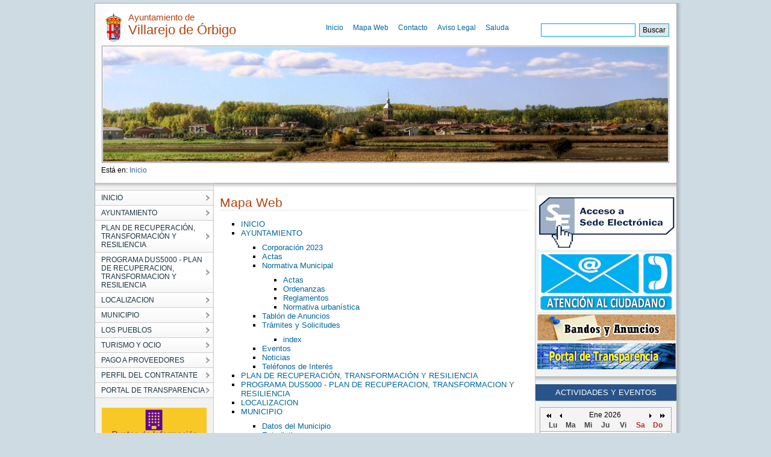

--- FILE ---
content_type: text/html;charset=UTF-8
request_url: https://www.aytovillarejodeorbigo.es/mapa-web/
body_size: 19230
content:

<!DOCTYPE html PUBLIC "-//W3C//DTD XHTML 1.0 Transitional//EN" "http://www.w3.org/TR/xhtml1/DTD/xhtml1-transitional.dtd">
<html xml:lang="es" lang="es" xmlns="http://www.w3.org/1999/xhtml">
<head>
	

<meta http-equiv="Content-Type" content="text/html; charset=utf-8" />


	



	
	
	
	
	
	<title>-Ayuntamiento de Villarejo de Órbigo</title>




<link rel="shortcut icon" href="/export/sites/aytovillarejodeorbigo/galerias/imagenes/plantilla/miniescudo.gif_642975560.gif" />

<!-- CSS -->
<link href="/export/system/modules/es.samdipuleon.templates/resources/js/JSCal2/src/css/jscal2.css" rel="stylesheet" type="text/css"/>
<link href="/export/system/modules/es.samdipuleon.templates/resources/css/main.css" rel="stylesheet" type="text/css" />
<link href="/export/system/modules/es.samdipuleon.templates/resources/css/final.css" rel="stylesheet" type="text/css" />
<link href="/export/system/modules/es.samdipuleon.templates/resources/css/lytebox.css" rel="stylesheet" type="text/css" />


<!-- JAVASCRIPT -->
<script src="/system/modules/es.samdipuleon.templates/resources/js/script.js" type="text/javascript"></script>
<script src="/system/modules/es.samdipuleon.templates/resources/js/styleswitcher.js" type="text/javascript"></script>
<script src="/system/modules/es.samdipuleon.templates/resources/js/jquery.min.js" type="text/javascript"></script>
<script src="/system/modules/es.samdipuleon.templates/resources/js/JSCal2/src/js/jscal2.js" type="text/javascript"></script>
<script src="/system/modules/es.samdipuleon.templates/resources/js/JSCal2/src/js/lang/es.js" type="text/javascript"></script>
<script src="/system/modules/es.samdipuleon.templates/resources/js/lytebox.js" type="text/javascript"></script>
<script src="https://ajax.googleapis.com/ajax/libs/jquery/1.4.2/jquery.min.js"></script>
<script src="/system/modules/es.samdipuleon.templates/resources/js/jquery.cross-slide.min.js"></script>


<script type="text/javascript">

function externalLinksNewWindow(){
	$('a').each(function() {
	   var a = new RegExp('/' + window.location.host + '/');
	   var b = new RegExp('/mailto/');
	   if(!b.test(this.href) && !a.test(this.href)) {
	       $(this).click(function(event) {
	           event.preventDefault();
	           event.stopPropagation();
	           window.open(this.href, '_blank');
	       });
	   }
	});
	

}

function youTube(){
	var vidWidth = 425; 
	var vidHeight = 344; 
	
	$('a[href*="youtube.com/watch"]').each(function(){ 
	  var that = $(this); 
	  
	  var txt = $(this).attr('href'); 
	  // Tthis could be done by creating an object, adding attributes & inserting parameters, but this is quicker 
	  var e1 = '<obj'+'ect width="' + vidWidth + '" height="' + vidHeight + '"><param name="movie" value="http://www.youtube.com/v/'; 
	  var e2 = '&hl=en&fs=1"></param><param name="allowFullScreen" value="true"></param><param name="allowscriptaccess" ' + 
	   'value="always"></param><em'+'bed src="http://www.youtube.com/v/'; 
	  var e3 = '&hl=en&fs=1" type="application/x-shockwave-flash" allowscriptaccess="always" allowfullscreen="true" width="' + vidWidth + 
	   '" ' + 'height="' + vidHeight + '"></embed></object> '; 
	 
	  var vid = txt.match(/((\?v=)(\w[\w|-]*))/g); // end up with ?v=oHg5SJYRHA0 
	  var text='';
	  if (vid.length) { 
	   $.each(vid, function(i){ 
		var ytid = this.replace(/\?v=/,'') // end up with oHg5SJYRHA0 ''
		text = e1 + ytid + e2 + ytid + e3 ;
	   }) 
	  } 

	  $(this).replaceWith(text);
	  
	 });

}

$(document).ready(function() {
	youTube();
	externalLinksNewWindow();
});

</script>

	<meta http-equiv="Expires" content="0"/> 
	<meta http-equiv="Last-Modified" content="0"/> 
	<meta http-equiv="Cache-Control" content="no-cache, mustrevalidate"/> 
	<meta http-equiv="Pragma" content="no-cache"/>

</head>
<body>
<div id="main_box">
	



	
	
	
	
	



<div id="nav_box">
	<div class="escudo"><img alt="Escudo del Ayuntamiento" src="/export/sites/aytovillarejodeorbigo/galerias/imagenes/plantilla/miniescudo.gif"/></div>
	<h1 id="head_title"><span class="span_title">Ayuntamiento de</span> Villarejo de Órbigo</h1>
	
	
	<ul>
		
			<li><a href="/index.html">Inicio</a></li>
		
			<li><a href="/mapa-web/">Mapa Web</a></li>
		
			<li><a href="/contacto/">Contacto</a></li>
		
			<li><a href="/aviso-legal/">Aviso Legal</a></li>
		
			<li><a href="/ayuntamiento/saluda/">Saluda</a></li>
		
	</ul>
	
	
	


	
	
	
	


<div class="formulario" style=" margin-top:15px; width: 250px;">
	
	
	
	
	
		<form   method="post" action="/busqueda.html" style="width:250px;">
		<fieldset style="padding-left: 45px;width:250px">
			<input style="display:none;" type="hidden" name="action" value="search" />
			
			
			<input style="display:none;" type="hidden" name="index" value="aytovillarejodeorbigo" />		
				
			<input style="display:none;" type="hidden" name="searchPage" value="1" />
			<input style="display:none;" type="hidden" name="uri" value="/mapa-web/index.html" />
			<input style="display:none;" type="hidden" name="__locale" value="es" />
			<input style="display:none;" type="hidden" name="locale" value="es" />
						
				<label for="busqueda"></label><input id="busqueda" type="text" class="headinput" accesskey="4" tabindex="1" name="query"   value="" style="border: 1px solid #000; vertical-align:middle; height:20px; border: 1px solid #0099FF; padding-left: 5px;"/><!--comentario-->
				
				<input type="submit" value="Buscar" style="color: #FFFFFF; background: #006699; width: 50px; height: 22px;background: #DDE7EC; color: #000000"/>
				<br class="clear" />
			
		
		
		</fieldset>
		</form>
	</div>
</div>





	
		<div id="head_img_box"></div>
		<script>
		  $(function() {
		    $('#head_img_box').crossSlide({
		      sleep: 5,
		      fade: 1
		    }, [
		    	
		    	
		    		
		    	
		    		
		    	
		    		
		    	
		    		
		    	
		    		
		    	
		    	
		    	
		    		{ src: '/export/sites/aytovillarejodeorbigo/galerias/imagenes/plantilla/cabecera2.jpg' } ,
		    		
			
		    		{ src: '/export/sites/aytovillarejodeorbigo/galerias/imagenes/plantilla/cabecera3.jpg' } ,
		    		
			
		    		{ src: '/export/sites/aytovillarejodeorbigo/galerias/imagenes/plantilla/cabecera4.jpg' } ,
		    		
			
		    		{ src: '/export/sites/aytovillarejodeorbigo/galerias/imagenes/plantilla/cabecera5.png' } ,
		    		
			
		    		{ src: '/export/sites/aytovillarejodeorbigo/galerias/imagenes/plantilla/cabecera6.png' } 
		    		
			
		    ])
		    
		  });
		</script>
	
	


	<div id="migas" class="up" style="text-align:left;">


<!-- Path -->
<div id="migaPan">

Está en: <a href="/index.html" > Inicio </a>
 
</div>

<!-- Fin Path --></div>
	<div id="sub-head">
		<div id="nav-wrapper">
			
<ul class="menulevel0">
<li class="menulevel0 "><a  href="/index.html"><span>INICIO</span></a>
</li>
<li class="menulevel0 "><a  href="/ayuntamiento/"><span>AYUNTAMIENTO</span></a>
</li>
<li class="menulevel0 "><a  href="/Plan_de_Recuperacixnx_Transformacixn_y_Resiliencia.html"><span>PLAN DE RECUPERACIÓN, TRANSFORMACIÓN Y RESILIENCIA</span></a>
</li>
<li class="menulevel0 "><a  href="/PROGRAMA_DUS5000.html"><span>PROGRAMA DUS5000 - PLAN DE RECUPERACION, TRANSFORMACION Y RESILIENCIA</span></a>
</li>
<li class="menulevel0 "><a  href="/localizacion/"><span>LOCALIZACION</span></a>
</li>
<li class="menulevel0 "><a  href="/municipio/"><span>MUNICIPIO</span></a>
</li>
<li class="menulevel0 "><a  href="/los-pueblos/"><span>LOS PUEBLOS</span></a>
</li>
<li class="menulevel0 "><a  href="/turismo-y-ocio/alojamientos/index.html"><span>TURISMO Y OCIO</span></a>
</li>
<li class="menulevel0 "><a  href="/Pago-Proveedores/"><span>PAGO A PROVEEDORES</span></a>
</li>
<li class="menulevel0 "><a  href="/perfil-del-contratante/"><span>PERFIL DEL CONTRATANTE</span></a>
</li>
<li class="menulevel0"><a  href="https://aytovillarejodeorbigo.sedelectronica.es/transparency"><span>PORTAL DE TRANSPARENCIA</span></a>
</li>
</ul>





			<div style="text-align:center;margin-top:15px;">
				


	
		
		
		
		
		
		
		
		
		
		
		
		
		
		
			
			
			
		
		<a href="/PIC/index.html" ><img  src="/export/sites/aytovillarejodeorbigo/galerias/imagenes/plantilla/pic.png_183326115.png" width="174" height="64" alt="PIC" /></a>
	
		
		
		
		
		
		
		
		
		
		
		
		
		
		
			
			
			
		
		<a href="/municipio/multimedia/index.html" ><img  src="/export/sites/aytovillarejodeorbigo/galerias/imagenes/plantilla/logo-multimedia.png_211955203.png" width="175" height="43" alt="." /></a>
	
		
		
		
		
		
		
		
		
		
		
		
		
		
		
			
			
			
		
		<a href="/municipio/galeriafotos/index.html" ><img  src="/export/sites/aytovillarejodeorbigo/galerias/imagenes/plantilla/logo-galeriafotografica.png_183326052.png" width="174" height="43" alt="." /></a>
	
		
		
		
		
		
		
		
		
		
		
		
		
		
		
			
			
			
		
		<a href="http://www.dipuleon.es" target="_blank"><img  src="/export/sites/aytovillarejodeorbigo/galerias/imagenes/plantilla/logo-dipu.png_183326052.png" width="174" height="43" alt="Diputación de León" /></a>
	
		
		
		
		
		
		
		
		
		
		
		
		
		
		
			
			
			
		
		<a href="http://www.jcyl.es" target="_blank"><img  src="/export/sites/aytovillarejodeorbigo/galerias/imagenes/plantilla/logo-jcyl.png_183326052.png" width="174" height="43" alt="Junta de Castilla y León" /></a>
	
		
		
		
		
		
		
		
		
		
		
		
		
		
		
			
			
			
		
		<a href="http://www.poeda.eu" target="_blank"><img  src="/export/sites/aytovillarejodeorbigo/galerias/imagenes/plantilla/logo-poeda.png_183326052.png" width="174" height="43" alt="Poeda" /></a>
	
		
		
		
		
		
		
		
		
		
		
		
		
		
		
			
			
			
		
		<a href="/municipio/eltiempo.html" ><img  src="/export/sites/aytovillarejodeorbigo/galerias/imagenes/plantilla/logo-tiempo.png_183326052.png" width="174" height="43" alt="El Tiempo" /></a>
	
	

			</div>
		</div>

		<div id="content">
			
	
			<div id="saluda">
				
				
				
					
					<div id="contenido-5007" >         
		    				








<h2>Mapa Web</h2><div class="mapa-web"><ul><li><a href="/index.html" title="INICIO">INICIO</a></li><li><a href="/ayuntamiento/" title="AYUNTAMIENTO">AYUNTAMIENTO</a><ul><li><a href="/ayuntamiento/index.html" title="Corporación 2023">Corporación 2023</a></li><li><a href="/ayuntamiento/actas.html" title="Actas">Actas</a></li><li><a href="/ayuntamiento/normativa-municipal/" title="Normativa Municipal">Normativa Municipal</a><ul><li><a href="/ayuntamiento/normativa-municipal/index.html" title="Actas">Actas</a></li><li><a href="/ayuntamiento/normativa-municipal/ordenanzas/" title="Ordenanzas">Ordenanzas</a></li><li><a href="/ayuntamiento/normativa-municipal/reglamentos/" title="Reglamentos">Reglamentos</a></li><li><a href="/ayuntamiento/normativa-municipal/urbanismo/" title="Normativa urbanística">Normativa urbanística</a></li></ul></li><li><a href="/ayuntamiento/tablon-de-anuncios/" title="Tablón de Anuncios">Tablón de Anuncios</a></li><li><a href="/ayuntamiento/tramites-solicitudes/" title="Trámites y Solicitudes">Trámites y Solicitudes</a><ul><li><a href="/ayuntamiento/tramites-solicitudes/index.html" title="index">index</a></li></ul></li><li><a href="/ayuntamiento/agenda/" title="Eventos">Eventos</a></li><li><a href="/ayuntamiento/noticias/" title="Noticias">Noticias</a></li><li><a href="/ayuntamiento/telefonos-de-interes/" title="Teléfonos de Interés">Teléfonos de Interés</a></li></ul></li><li><a href="/Plan_de_Recuperacixnx_Transformacixn_y_Resiliencia.html" title="PLAN DE RECUPERACIÓN, TRANSFORMACIÓN Y RESILIENCIA">PLAN DE RECUPERACIÓN, TRANSFORMACIÓN Y RESILIENCIA</a></li><li><a href="/PROGRAMA_DUS5000.html" title="PROGRAMA DUS5000 - PLAN DE RECUPERACION, TRANSFORMACION Y RESILIENCIA">PROGRAMA DUS5000 - PLAN DE RECUPERACION, TRANSFORMACION Y RESILIENCIA</a></li><li><a href="/localizacion/" title="LOCALIZACION">LOCALIZACION</a></li><li><a href="/municipio/" title="MUNICIPIO">MUNICIPIO</a><ul><li><a href="/municipio/index.html" title="Datos del Municipio">Datos del Municipio</a></li><li><a href="/municipio/Estadisticas/" title="Estadisticas">Estadisticas</a></li><li><a href="/municipio/introduccion-historica/" title="Introducción Histórica">Introducción Histórica</a></li><li><a href="/municipio/escudo-bandera/" title="Escudo y Bandera">Escudo y Bandera</a></li><li><a href="/municipio/galeriafotos/" title="Galería Fotográfica">Galería Fotográfica</a></li><li><a href="/municipio/multimedia/" title="Multimedia">Multimedia</a></li><li><a href="/municipio/eltiempo.html" title="El Tiempo">El Tiempo</a></li><li><a href="/municipio/Servicios" title="Servicios en el Municipio">Servicios en el Municipio</a></li></ul></li><li><a href="/los-pueblos/" title="LOS PUEBLOS">LOS PUEBLOS</a></li><li><a href="/turismo-y-ocio/" title="TURISMO Y OCIO">TURISMO Y OCIO</a><ul><li><a href="/turismo-y-ocio/alojamientos/" title="Alojamientos">Alojamientos</a></li><li><a href="/turismo-y-ocio/ferias-fiestas-y-tradiciones/" title="Ferias, Fiestas y Tradiciones">Ferias, Fiestas y Tradiciones</a></li></ul></li><li><a href="/Pago-Proveedores/" title="PAGO A PROVEEDORES">PAGO A PROVEEDORES</a></li><li><a href="/perfil-del-contratante/" title="PERFIL DEL CONTRATANTE">PERFIL DEL CONTRATANTE</a></li><li><a href="/transparencia/" title="PORTAL DE TRANSPARENCIA">PORTAL DE TRANSPARENCIA</a><ul><li><a href="/transparencia/index.html" title="index">index</a></li></ul></li></ul></div>


				    	</div>
				
				
		    	</div>
	    	</div>
	    	<div id="varios">
	    		<div class="bloke" style="text-align:center;padding-top:15px">
	    			

	
		
		
		
		
		
		
		
		
		
		
		
		
		
		
			
			
			
		
		<a href="https://aytovillarejodeorbigo.sedelectronica.es" target="_blank"><img  src="/export/sites/aytovillarejodeorbigo/galerias/imagenes/plantilla/logo-sede-electronica.png_1926731185.png" width="229" height="90" alt="Sede Electrónica" /></a>
	
		
		
		
		
		
		
		
		
		
		
		
		
		
		
			
			
			
		
		<a href="/contacto/index.html" ><img  src="/export/sites/aytovillarejodeorbigo/galerias/imagenes/plantilla/logo-contacto5.png_1840843740.png_1840843740.png" width="226" height="98" alt="Atencion ciudadanos" /></a>
	
		
		
		
		
		
		
		
		
		
		
		
		
		
		
			
			
			
		
		<a href="/ayuntamiento/tablon-de-anuncios/index.html" ><img  src="/export/sites/aytovillarejodeorbigo/galerias/imagenes/plantilla/logo-bandos.png_1738394941.png" width="230" height="43" alt="Tablón de Anuncios" /></a>
	
		
		
		
		
		
		
		
		
		
		
		
		
		
		
			
			
			
		
		<a href="http://aytovillarejodeorbigo.sedelectronica.es/transparency" target="_blank"><img  src="/export/sites/aytovillarejodeorbigo/galerias/imagenes/plantilla/logo-transparencia.png_1738394941.png" width="230" height="43" alt="Portal Transparencia" /></a>
	
	

			
			</div>
	    		<div class="bloke">
	    			

	
	
	



<div id="block-calendario">
	<h2 class="sende">ACTIVIDADES Y EVENTOS</h2>

	  <!-- element that will contain the calendar -->
	  <div id="cont"></div>
	
	  <!-- here we will display selection information -->
	  <div id="calendar-info" style="text-align: center; margin-top: 0.3em"></div>
	
	<script type="text/javascript">
	//<![CDATA[
	
	var DATE_INFO = {
		
			
			
		
	};
	
	function getDateInfo(date, wantsClassName) {
	  var as_number = Calendar.dateToInt(date);
	  return DATE_INFO[as_number];
	};
	
	function dateChanged(calendar)
	{
	    var datess = ""+((calendar.selection.getFirstDate()!=null) ? calendar.selection.getFirstDate() : "");
	    
		var y = ""+datess.substring(0,4);
		var m = ""+datess.substring(4,6);
		var d = ""+datess.substring(6,8);
		
		if(datess!="") 
		{
			calendar.selection.clear();	
			var lay="/ayuntamiento/agenda/";
			var url=lay+"?date="+d+"/"+m+"/"+y;
			window.location = "http://"+window.location.hostname+""+url;
		}
		
	     
	     
	}

	Calendar.setup({
	    cont          : "cont",
	    bottomBar     : false,
	    weekNumbers   : false,
	    selectionType : Calendar.SEL_MULTIPLE,
	    selection     : Calendar.dateToInt(new Date()),
	    showTime      : false,
	    onSelect      : dateChanged,
	    dateInfo      : getDateInfo
	    /*,
	    dateInfo      : function() {
	        var count = this.selection.countDays();
	        if (count == 1) {
	            var date = this.selection.get()[0];
	            date = Calendar.intToDate(date);
	            date = Calendar.printDate(date, "%A, %B %d, %Y");
	            $("calendar-info").innerHTML = date;
	        } else {
	            $("calendar-info").innerHTML = Calendar.formatString(
	                "$"+"{count:no date|one date|two dates|# dates} selected",
	                { count: count }
	            );
	        }
	    }*/
	});
	//]]>
	</script>
</div>

	    		</div>

	    		<div class="bloke">
	    			


	
	
	



<div id="block-telefonos">


	<h2 class="sende">TELÉFONOS DE INTERÉS</h2>

	
	
	
	<ul>
	
		
			
				
				
				
				<li><b>Ayuntamiento:</b> 987 374 523</li>
				
		
				
			
		
			
				
				
				
					
				
				<li><b>Ofic. de Vegue...:</b> 987 37 65 14</li>
				
		
				
			
		
		
	
		
			
				
				
				
					
				
				<li><b>CENTRO DE SALU...:</b> 987 370 153</li>
				
		
				
			
		
			
				
			
		
			
				
				
				
					
				
				<li><b>C.M.  Estébane...:</b> 987 377 655</li>
				
		
				
			
		
			
				
				
				
					
				
				<li><b>C.M. Villarejo...:</b> 987 376 303</li>
				
		
				
			
		
			
		
			
		
		
	
		
			
		
			
		
		
	
		
			
		
		
	
	</ul>
	
	
	<div class="right"><a href="/ayuntamiento/telefonos-de-interes/index.html"><img src="/export/system/modules/es.samdipuleon.templates/resources/img/mas-telefonos.jpg" alt="Más teléfonos"/></a></div>


</div>

	    		</div>
	    		
	    		<div class="bloke" style="text-align:center;padding-top:15px">
	    			

	
	

			
			</div>
	    		
		</div>

	</div>
	<div id="footer_wrapper">



	
	
	
	
	
	
	
	
	
	
	
	
	
	
	

<div class="ayto-data">
	<img class="escudo" src="/export/sites/aytovillarejodeorbigo/galerias/imagenes/plantilla/miniescudo.gif" alt="Escudo del Ayuntamiento" />
	<div class="footer_address">
		
		
		<span class="title">Ayuntamiento de Villarejo de Órbigo</span><br/>
		<div class="address">
			Calle La Iglesia 2 - C.P.: 24358 - Villarejo de Órbigo (León - España)
		</div> 
		Teléfono: 987 374 523<br/>
		e-mail: info@aytovillarejodeorbigo.es
                
	</div><!-- footer_address--> 


</div>



<br class="clear" />


<!-- Piwik -->
<script type="text/javascript">
  var _paq = _paq || [];
  // _paq.push(["setDomains", ["*.www.aytoluyego.es"]]);
  _paq.push(['disableCookies']);
  _paq.push(['trackPageView']);
  _paq.push(['enableLinkTracking']);
  (function() {
    var u="//dipuleon.info/estadisticas/";
    _paq.push(['setTrackerUrl', u+'piwik.php']);
    _paq.push(['setSiteId', 26]);
    var d=document, g=d.createElement('script'), s=d.getElementsByTagName('script')[0];
    g.type='text/javascript'; g.async=true; g.defer=true; g.src=u+'piwik.js'; s.parentNode.insertBefore(g,s);
  })();
</script>
<noscript><p><img src="//dipuleon.info/estadisticas/piwik.php?idsite=26]" style="border:0;" alt="" /></p></noscript>
<!-- End Piwik Code -->


</div>
	
</div><!--main_box -->
<div style="text-align:center"><img src="/export/system/modules/es.samdipuleon.templates/resources/img/financiacion.png" alt="Financiación"/></div>
</body>
</html>